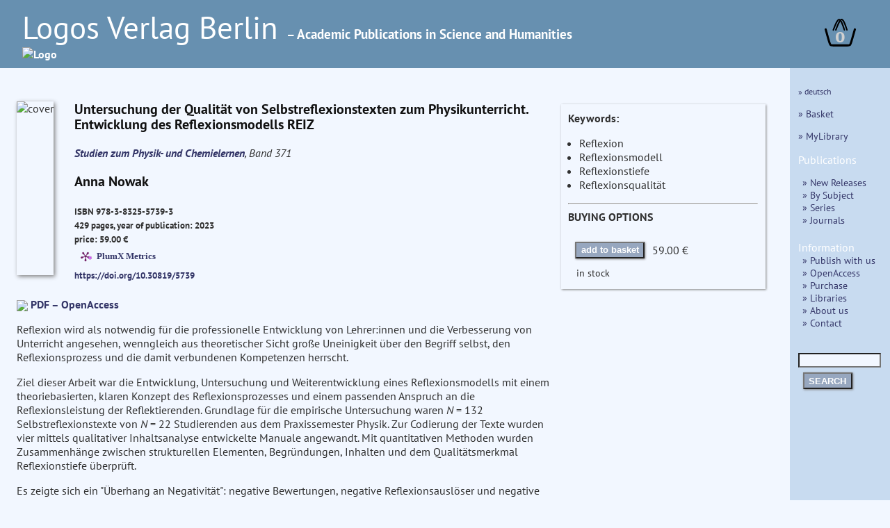

--- FILE ---
content_type: text/html
request_url: https://www.logos-verlag.de/cgi-bin/engbuchmid?isbn=5739&lng=eng&id=696139
body_size: 5034
content:
<!DOCTYPE HTML>
<HTML lang="en">
<HEAD>
<meta name="robots" content="noindex, nofollow">
<TITLE>Book Description:  Anna Nowak : Untersuchung der Qualit&auml;t von Selbstreflexionstexten zum Physikunterricht. Entwicklung des Reflexionsmodells REIZ, Reihe: Studien zum Physik- und Chemielernen, Bd. 371 </TITLE>
<META NAME="description" CONTENT="Logos Verlag Berlin, Germany, Anna Nowak Untersuchung der Qualit&auml;t von Selbstreflexionstexten zum Physikunterricht. Entwicklung des Reflexionsmodells REIZ, Reihe: Studien zum Physik- und Chemielernen, Bd. 371">
<meta charset="utf-8">
<meta name="viewport" content="width=device-width, initial-scale=1.0">
<link rel="stylesheet" type="text/css" href="/LogosFormat.css?v=2">
<link rel="shortcut icon" href="/favicon.svg">
<link rel="icon" type="image/svg+xml" href="/favicon.svg" sizes="any">
<link rel="apple-touch-icon" sizes="180x180" href="/apple-touch-icon.png">
<link rel="manifest" href="/site.webmanifest">
<meta name="msapplication-TileColor" content="#2b5797">
<link rel="shortcut icon" href="/favicon.ico?v=2">
<link rel="icon" href="/favicon.ico?v=2">
<link rel='stylesheet prefetch' href='https://maxcdn.bootstrapcdn.com/font-awesome/4.6.3/css/font-awesome.min.css'>
<meta http-equiv="expires" content="200">
</head>
<BODY>
<div id="aussen">
  <div class="col3" id="head" style="font-size:1em;line-height:1.3;">
    <A HREF="/cgi-bin/engtransid?page=/englisch/engstartseite.html&amp;lng=eng&amp;id=696139">
      <div class="fullhead">
      <span style="font-weight:normal;font-size:2.8em;width:95%;"> Logos Verlag Berlin </span>
      <span style="font-weight:bold;font-size:1.2em;"> &ndash; Academic Publications in Science and Humanities</span><BR>
      <IMG SRC="/images/logos.svg" style="width:804px;" alt="Logo">
      </div>
    <div class="smallhead">
      <span style="font-weight:normal;font-size:2.5em;"> Logos Verlag Berlin </span><BR><span style="font-weight:bold;font-size:1.0em;">Academic Publications in Science and Humanities</span><BR>
      <IMG SRC="/images/logos-small.svg" style="width:320px;" alt="Logo"  class="logosmall">
    </div>
    </a>
    <div class="warenkorb">
<a href="/cgi-bin/engBestell?funct=w&amp;id=696139&amp;lng=eng">
      <svg
   xmlns:dc="http://purl.org/dc/elements/1.1/"
   xmlns:cc="http://creativecommons.org/ns#"
   xmlns:rdf="http://www.w3.org/1999/02/22-rdf-syntax-ns#"
   xmlns:svg="http://www.w3.org/2000/svg"
   xmlns="http://www.w3.org/2000/svg"
   xmlns:sodipodi="http://sodipodi.sourceforge.net/DTD/sodipodi-0.dtd"
   xmlns:inkscape="http://www.inkscape.org/namespaces/inkscape"
   width="12mm"
   viewBox="0 0 140.13443 121.15471"
   version="1.1"
   id="svg8"
   inkscape:version="0.92.4 (5da689c313, 2019-01-14)"
   sodipodi:docname="warenkorb.svg">
  <defs
     id="defs2">
    <inkscape:path-effect
       effect="bspline"
       id="path-effect47"
       is_visible="true"
       weight="33.333333"
       steps="2"
       helper_size="0"
       apply_no_weight="true"
       apply_with_weight="true"
       only_selected="false" />
    <inkscape:path-effect
       effect="bspline"
       id="path-effect14"
       is_visible="true"
       weight="33.333333"
       steps="2"
       helper_size="0"
       apply_no_weight="true"
       apply_with_weight="true"
       only_selected="false" />
    <inkscape:path-effect
       effect="bspline"
       id="path-effect47-7"
       is_visible="true"
       weight="33.333333"
       steps="2"
       helper_size="0"
       apply_no_weight="true"
       apply_with_weight="true"
       only_selected="false" />
  </defs>
  <sodipodi:namedview
     id="base"
     pagecolor="#ffffff"
     bordercolor="#666666"
     borderopacity="1.0"
     inkscape:pageopacity="0.0"
     inkscape:pageshadow="2"
     inkscape:zoom="0.125"
     inkscape:cx="-848.28299"
     inkscape:cy="493.83379"
     inkscape:document-units="mm"
     inkscape:current-layer="layer1"
     showgrid="false"
     inkscape:snap-others="false"
     inkscape:window-width="1486"
     inkscape:window-height="778"
     inkscape:window-x="253"
     inkscape:window-y="139"
     inkscape:window-maximized="0"
     fit-margin-top="0"
     fit-margin-left="0"
     fit-margin-right="0"
     fit-margin-bottom="0" />
  <metadata
     id="metadata5">
    <rdf:RDF>
      <cc:Work
         rdf:about="">
        <dc:format>image/svg+xml</dc:format>
        <dc:type
           rdf:resource="http://purl.org/dc/dcmitype/StillImage" />
        <dc:title></dc:title>
      </cc:Work>
    </rdf:RDF>
  </metadata>
  <g
     inkscape:label="Layer 1"
     inkscape:groupmode="layer"
     id="layer1"
     transform="translate(-24.275145,-48.921474)">
    <path
       style="fill:none;stroke:#000000;stroke-width:9.45833111px;stroke-linecap:round;stroke-linejoin:miter;stroke-opacity:1"
       d="m 18.898809,94.404761 c 5.291618,18.898639 10.583282,37.797439 14.137498,49.446799 3.554215,11.64936 5.37084,16.04888 7.71346,18.27371 2.342619,2.22483 5.210324,2.27424 18.74452,2.3066 13.534197,0.0324 37.734725,0.0477 50.965453,-0.0216 13.23073,-0.0693 15.40488,-0.21715 17.57399,-3.05923 2.16912,-2.84209 4.01266,-7.9579 7.56685,-19.56265 3.55419,-11.60474 8.7455,-29.49435 13.93671,-47.383599"
       id="path12"
       inkscape:connector-curvature="0"
       inkscape:path-effect="#path-effect14"
       inkscape:original-d="m 18.898809,94.404761 c 5.291931,18.898549 10.583598,37.797349 15.875,56.696429 1.817032,4.3996 3.633656,8.79912 5.450256,13.19948 2.868325,0.0492 5.73603,0.0986 8.603647,0.14826 24.200772,0.015 48.4013,0.0303 72.601548,0.0459 2.26119,-0.15406 4.43534,-0.30194 6.78277,-0.46137 1.99097,-5.52444 3.83451,-10.64026 5.75136,-15.95997 5.19155,-17.88978 10.38287,-35.77939 15.5739,-53.668689"
       sodipodi:nodetypes="cccccccc"
       transform="translate(10.124008,0.88776523)" />
    <path
       style="fill:none;stroke:#000000;stroke-width:6.26458359px;stroke-linecap:round;stroke-linejoin:miter;stroke-opacity:1"
       d="M 66.223091,103.75919 C 75.152117,80.998065 84.08102,58.237255 92.395557,58.192633 100.7101,58.148011 108.41066,80.820048 116.11118,103.49193"
       id="path45"
       inkscape:connector-curvature="0"
       inkscape:path-effect="#path-effect47"
       inkscape:original-d="M 66.223091,103.75919 C 75.152257,80.99812 84.081159,58.23731 93.009796,35.476767 100.71041,58.147904 108.41098,80.819941 116.11118,103.49193"
       transform="translate(-3.1749999,-5.8208336)" />
    <path
       transform="translate(8.1407422,-6.1387934)"
       style="fill:none;stroke:#000000;stroke-width:6.26458359px;stroke-linecap:round;stroke-linejoin:miter;stroke-opacity:1"
       d="M 66.223091,103.75919 C 75.152117,80.998065 84.08102,58.237255 92.395557,58.192633 100.7101,58.148011 108.41066,80.820048 116.11118,103.49193"
       id="path45-5"
       inkscape:connector-curvature="0"
       inkscape:path-effect="#path-effect47-7"
       inkscape:original-d="M 66.223091,103.75919 C 75.152257,80.99812 84.081159,58.23731 93.009796,35.476767 100.71041,58.147904 108.41098,80.819941 116.11118,103.49193" />
    <text
       xml:space="preserve"
       style="font-style:normal;font-weight:bold;font-size:65px;line-height:1.25;font-family:sans;text-align:center;letter-spacing:0px;word-spacing:0px;text-anchor:middle;fill:#e6e600;fill-opacity:1;stroke:none;stroke-width:0.26458332;"
       x="94.418457"
       y="153.14192"
       id="text81"><tspan
         sodipodi:role="line"
         id="tspan79"
         x="94.418457"
         y="153.14192"
         style="fill:#d0d0d0;stroke-width:0.26458332;">0</tspan></text>
  </g>
</svg>
</a>
    </div>
  </div>
  <div class="hiddmen">
      <img src="/images/menu.png" alt="MEN&Uuml;" height="18"> MEN&Uuml;&nbsp;&nbsp;
      <div class="popup menue">
<P> <span style="font-size:80%;"> <A HREF="/cgi-bin/engbuchmid?isbn=5739&amp;lng=deu&amp;id=696139"> &raquo; deutsch </a></span>
</P>
      <P><a href="/cgi-bin/engBestell?funct=w&amp;id=696139&amp;lng=eng" > &raquo; Basket </a></P>
<P>
<a href="/cgi-bin/mylibrary?lng=eng" > &raquo; MyLibrary </a><P>

<span style="font-size:110%;">Publications</span>
<div class="submen">
<a href="/cgi-bin/engtransid?page=/neu.html&amp;lng=eng&amp;id=696139" > &raquo;  New Releases </a><BR>
<a href="/cgi-bin/bauverzeichnis?fach=nix&amp;lng=eng&amp;id=696139&amp;spez=eo" > &raquo; By Subject </a><BR>
<a href="/cgi-bin/series?sort=f&amp;lng=eng&amp;id=696139" > &raquo; Series </a><BR>
<a href="/cgi-bin/engtransid?page=/zeitschriften.html&amp;lng=eng&amp;id=696139" > &raquo; Journals </a>
</div>


<span style="font-size:110%;">Information</span>
<BR>
<div class="submen">
<a href="/cgi-bin/engtransid?page=/englisch/engpublish.html&amp;lng=eng&amp;id=696139" > &raquo; Publish with us </a><BR>
<a href="/cgi-bin/engtransid?page=/englisch/engopenaccess.html&amp;lng=eng&amp;id=696139" > &raquo; OpenAccess </a><BR>
<a href="/cgi-bin/engtransid?page=/englisch/engpurchase.html&amp;lng=eng&amp;id=696139" > &raquo; Purchase </a><BR>
<a href="/cgi-bin/engtransid?page=/englisch/englibrarians.html&amp;lng=eng&amp;id=696139" > &raquo; Libraries </a><BR>
<a href="/cgi-bin/engtransid?page=/englisch/engabout.html&amp;lng=eng&amp;id=696139" > &raquo; About us </a><BR>
<a HREF="/cgi-bin/engtransid?page=/englisch/engkontakt.html&amp;lng=eng&amp;id=696139" > &raquo; Contact </a>
</div>


<P>
  <FORM ACTION="/cgi-bin/engsearchmid"  METHOD=GET  accept-charset="utf-8">
	  <DIV>
	  <INPUT TYPE=text NAME="string" class="col2" style="font-size:90%;width:9.2em">
	  <INPUT TYPE=hidden NAME="lng" value="eng">
	  <INPUT TYPE=hidden NAME="id" value="696139"><BR>
	  <button TYPE="submit">SEARCH</button>
	  </DIV>

  </FORM> 
</div>
</div>
<div style="display: flex;">
<div class="col2 Liste">
<div class="sbox-container" style="padding-top:20px;">
<div class="cont1">
<main>
<P><script type="text/javascript" src="//cdn.plu.mx/widget-popup.js"></script></P>
<P><IMG SRC="/images/5739.jpg" alt="cover" class="imgbuch"></P>
<H3> Untersuchung der Qualit&auml;t von Selbstreflexionstexten zum Physikunterricht. Entwicklung des Reflexionsmodells REIZ</H3><P>
<I><A HREF="/cgi-bin/engtransid?page=/Buchreihen/szpl.html&lng=eng&amp;id=696139"> Studien zum Physik- und Chemielernen</A>, Band 371</I>
<H3> Anna Nowak <BR>
</h3><h5>
ISBN 978-3-8325-5739-3 <BR>
429 pages, year of publication: 2023<BR>
price: 59.00 &euro; <BR>
<a href="https://plu.mx/plum/a/?isbn=9783832557393" data-popup="right" data-badge="true" class="plumx-plum-print-popup" data-site="plum" data-hide-when-empty="true"> Untersuchung der Qualit&auml;t von Selbstreflexionstexten zum Physikunterricht. Entwicklung des Reflexionsmodells REIZ</a>
<a href="https://doi.org/10.30819/5739">https://doi.org/10.30819/5739</a>
</H5>

<IMG SRC="/images/Open_access.svg.png" style="height:2em;vertical-align:middle;"> <a href="/ebooks/OA/978-3-8325-5739-3.pdf">PDF &ndash; OpenAccess</a><P>

Reflexion wird als notwendig f&uuml;r die professionelle Entwicklung von Lehrer:innen und die Verbesserung von Unterricht angesehen, wenngleich aus theoretischer Sicht gro&szlig;e Uneinigkeit &uuml;ber den Begriff selbst, den Reflexionsprozess und die damit verbundenen Kompetenzen herrscht.
<P>
Ziel dieser Arbeit war die Entwicklung, Untersuchung und Weiterentwicklung eines Reflexionsmodells mit einem theoriebasierten, klaren Konzept des Reflexionsprozesses und einem passenden Anspruch an die Reflexionsleistung der Reflektierenden. Grundlage f&uuml;r die empirische Untersuchung waren <I>N</I> = 132 Selbstreflexionstexte von <I>N</I> = 22 Studierenden aus dem Praxissemester Physik. Zur Codierung der Texte wurden vier mittels qualitativer Inhaltsanalyse entwickelte Manuale angewandt. Mit quantitativen Methoden wurden Zusammenh&auml;nge zwischen strukturellen Elementen, Begr&uuml;ndungen, Inhalten und dem Qualit&auml;tsmerkmal Reflexionstiefe &uuml;berpr&uuml;ft. 
<P>
Es zeigte sich ein "&Uuml;berhang an Negativit&auml;t": negative Bewertungen, negative Reflexionsausl&ouml;ser und negative Inhalte h&auml;ngen signifikant positiv mit gr&ouml;&szlig;erer Reflexionstiefe zusammen. Auf Grundlage der empirischen Ergebnisse wurde das Reflexionsmodell mit externaler und internaler Zielorientierung (REIZ) entwickelt. Zudem wurde darauf aufbauend eine Definition f&uuml;r Reflexionstiefe in vier Argumentationsclustern formuliert. F&uuml;r die Lehrkr&auml;ftebildung wird der in REIZ dargestellte differenzierte Ansatz der Zielorientierung von Reflexion empfohlen.

<P>

<div class="autortext">

</div>

</main>
<P>
</div>
<div class="ko">
<b>Keywords:</b><ul>
<li> Reflexion</li>
<li> Reflexionsmodell</li>
<li> Reflexionstiefe</li>
<li> Reflexionsqualität</li>
</ul>
<HR><b>BUYING OPTIONS</b><p>
<table>
<TR>
<TD><FORM ACTION="/cgi-bin/engBestell">
<button type="submit">
add to basket
</button>
<input type=hidden name="funct" value="b">
<input type=hidden name="id" value="696139">
<input type=hidden name="lng" value="eng">
<input type=hidden name="isbn" value="5739">
<input type=hidden name="menge" value="1">
</FORM>
</td><td>59.00&nbsp;&euro;</td><td>
</td></tr>
<tr><td colspan="3" style="font-size:90%;padding-left:10px;">in stock</td></tr>
</TABLE>
</div>
</div>
<div class="matrix" style="width:100%">
<A HREF="/cgi-bin/engbuchmid?isbn=5190&amp;lng=eng&amp;id=696139"><IMG SRC="/images/5190.jpg" alt="cover" class="imgempf"></A>
<A HREF="/cgi-bin/engbuchmid?isbn=5149&amp;lng=eng&amp;id=696139"><IMG SRC="/images/5149.jpg" alt="cover" class="imgempf"></A>
<A HREF="/cgi-bin/engbuchmid?isbn=5036&amp;lng=eng&amp;id=696139"><IMG SRC="/images/5036.jpg" alt="cover" class="imgempf"></A>
<A HREF="/cgi-bin/engbuchmid?isbn=4624&amp;lng=eng&amp;id=696139"><IMG SRC="/images/4624.jpg" alt="cover" class="imgempf"></A>
<A HREF="/cgi-bin/engbuchmid?isbn=4389&amp;lng=eng&amp;id=696139"><IMG SRC="/images/4389.jpg" alt="cover" class="imgempf"></A>
<A HREF="/cgi-bin/engbuchmid?isbn=4351&amp;lng=eng&amp;id=696139"><IMG SRC="/images/4351.jpg" alt="cover" class="imgempf"></A>
<A HREF="/cgi-bin/engbuchmid?isbn=2837&amp;lng=eng&amp;id=696139"><IMG SRC="/images/2837.jpg" alt="cover" class="imgempf"></A>
<A HREF="/cgi-bin/engbuchmid?isbn=6021&amp;lng=eng&amp;id=696139"><IMG SRC="/images/6021.jpg" alt="cover" class="imgempf"></A>
<A HREF="/cgi-bin/engbuchmid?isbn=5977&amp;lng=eng&amp;id=696139"><IMG SRC="/images/5977.jpg" alt="cover" class="imgempf"></A>
 </div>
 </div>
<div class="menue">
<P> <span style="font-size:80%;"> <A HREF="/cgi-bin/engbuchmid?isbn=5739&amp;lng=deu&amp;id=696139"> &raquo; deutsch </a></span>
</P>
      <P><a href="/cgi-bin/engBestell?funct=w&amp;id=696139&amp;lng=eng" > &raquo; Basket </a></P>
<P>
<a href="/cgi-bin/mylibrary?lng=eng" > &raquo; MyLibrary </a><P>

<span style="font-size:110%;">Publications</span>
<div class="submen">
<a href="/cgi-bin/engtransid?page=/neu.html&amp;lng=eng&amp;id=696139" > &raquo;  New Releases </a><BR>
<a href="/cgi-bin/bauverzeichnis?fach=nix&amp;lng=eng&amp;id=696139&amp;spez=eo" > &raquo; By Subject </a><BR>
<a href="/cgi-bin/series?sort=f&amp;lng=eng&amp;id=696139" > &raquo; Series </a><BR>
<a href="/cgi-bin/engtransid?page=/zeitschriften.html&amp;lng=eng&amp;id=696139" > &raquo; Journals </a>
</div>


<span style="font-size:110%;">Information</span>
<BR>
<div class="submen">
<a href="/cgi-bin/engtransid?page=/englisch/engpublish.html&amp;lng=eng&amp;id=696139" > &raquo; Publish with us </a><BR>
<a href="/cgi-bin/engtransid?page=/englisch/engopenaccess.html&amp;lng=eng&amp;id=696139" > &raquo; OpenAccess </a><BR>
<a href="/cgi-bin/engtransid?page=/englisch/engpurchase.html&amp;lng=eng&amp;id=696139" > &raquo; Purchase </a><BR>
<a href="/cgi-bin/engtransid?page=/englisch/englibrarians.html&amp;lng=eng&amp;id=696139" > &raquo; Libraries </a><BR>
<a href="/cgi-bin/engtransid?page=/englisch/engabout.html&amp;lng=eng&amp;id=696139" > &raquo; About us </a><BR>
<a HREF="/cgi-bin/engtransid?page=/englisch/engkontakt.html&amp;lng=eng&amp;id=696139" > &raquo; Contact </a>
</div>


<P>
  <FORM ACTION="/cgi-bin/engsearchmid"  METHOD=GET  accept-charset="utf-8">
	  <DIV>
	  <INPUT TYPE=text NAME="string" class="col2" style="font-size:90%;width:9.2em">
	  <INPUT TYPE=hidden NAME="lng" value="eng">
	  <INPUT TYPE=hidden NAME="id" value="696139"><BR>
	  <button TYPE="submit">SEARCH</button>
	  </DIV>

  </FORM> 
</div>
</div>
<footer>
  <div class="col3" style="color:#000000" id="foot">

<span style="white-space:nowrap;"> Logos Verlag Berlin GmbH, Georg-Knorr-Str. 4, Geb. 10, D-12681 Berlin,</span> <span style="white-space:nowrap;"> Tel.: +49 (0)30 4285 1090, FAX: +49 (0)30 4285 1092</span>&nbsp;&nbsp;&nbsp;&nbsp;&nbsp;&nbsp;<span style="white-space:nowrap;font-size:85%;"> <a href="/cgi-bin/engtransid?page=/datenschutzerklaerung.html&amp;lng=deu&amp;id=">Datenschutz</a></span>
</div>
</footer>
</div>
</BODY>
</HTML>
